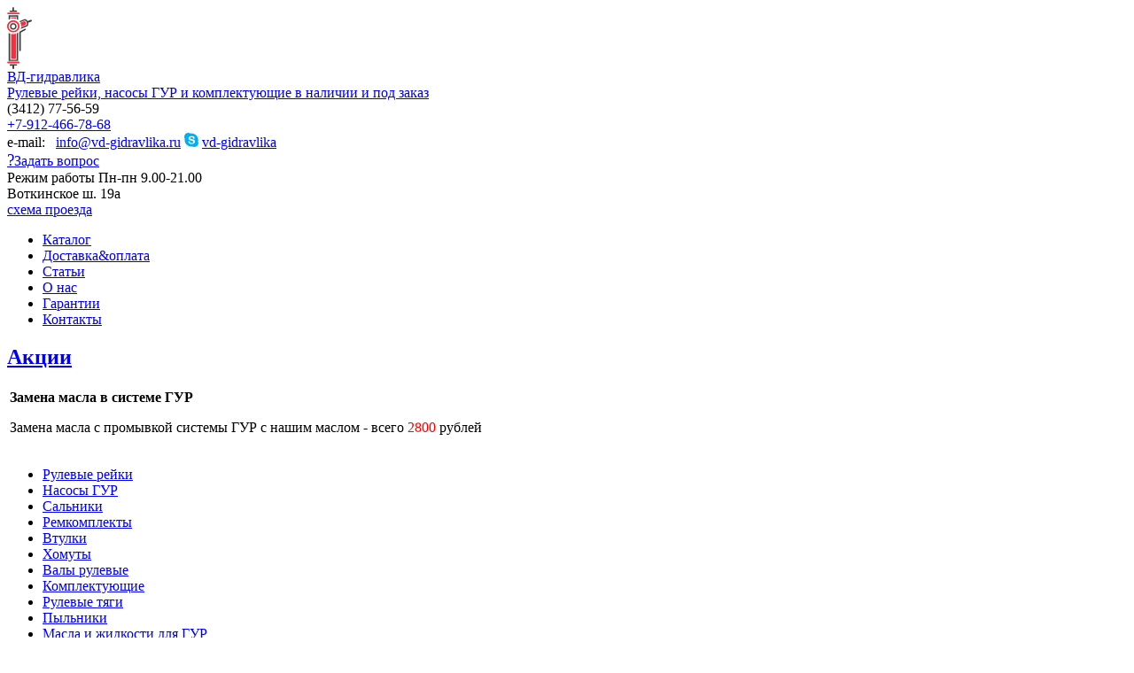

--- FILE ---
content_type: text/html; charset=UTF-8
request_url: https://vd-gidravlika.ru/spares/oil-seal/F-00180
body_size: 10266
content:
<!DOCTYPE html PUBLIC "-//W3C//DTD XHTML 1.0 Transitional//EN" "http://www.w3.org/TR/xhtml1/DTD/xhtml1-transitional.dtd">
<html xmlns="http://www.w3.org/1999/xhtml" xml:lang="ru" lang="ru">
<head>
    <script>
      window.g_data = {};
    </script>
    <link rel="stylesheet" type="text/css" href="/static/css/jquery.fancybox.css" />
    <link rel="stylesheet" type="text/css" href="/static/css/select2.min.css" />
    <link rel="shortcut icon" type="image/x-icon" href="/favicon.ico" />

    <meta http-equiv="Content-Type" content="text/html; charset=UTF-8" />
<meta name="keywords" content="ремкомплект рулевой рейки, сальники рулевых реек, сальники, штока, червячная пара" />
<meta name="description" content="Ремкомплекты на рулевые рейки, сальники, штока, червячные пары" />
<link href="/bitrix/cache/css/s1/ahydraulics/kernel_main/kernel_main_v1.css?166573909828585" type="text/css"  rel="stylesheet" />
<link href="/bitrix/cache/css/s1/ahydraulics/page_ade53632f08e6f42db33e1bb43fe7a8b/page_ade53632f08e6f42db33e1bb43fe7a8b_v1.css?1665739053875" type="text/css"  rel="stylesheet" />
<link href="/bitrix/cache/css/s1/ahydraulics/template_bd9ffadab8853fb76ae3d63f6f1904dd/template_bd9ffadab8853fb76ae3d63f6f1904dd_v1.css?166573835826221" type="text/css"  data-template-style="true" rel="stylesheet" />
<script type="text/javascript">if(!window.BX)window.BX={};if(!window.BX.message)window.BX.message=function(mess){if(typeof mess=='object') for(var i in mess) BX.message[i]=mess[i]; return true;};</script>
<script type="text/javascript">(window.BX||top.BX).message({'JS_CORE_LOADING':'Загрузка...','JS_CORE_NO_DATA':'- Нет данных -','JS_CORE_WINDOW_CLOSE':'Закрыть','JS_CORE_WINDOW_EXPAND':'Развернуть','JS_CORE_WINDOW_NARROW':'Свернуть в окно','JS_CORE_WINDOW_SAVE':'Сохранить','JS_CORE_WINDOW_CANCEL':'Отменить','JS_CORE_WINDOW_CONTINUE':'Продолжить','JS_CORE_H':'ч','JS_CORE_M':'м','JS_CORE_S':'с','JSADM_AI_HIDE_EXTRA':'Скрыть лишние','JSADM_AI_ALL_NOTIF':'Показать все','JSADM_AUTH_REQ':'Требуется авторизация!','JS_CORE_WINDOW_AUTH':'Войти','JS_CORE_IMAGE_FULL':'Полный размер'});</script>
<script type="text/javascript">(window.BX||top.BX).message({'LANGUAGE_ID':'ru','FORMAT_DATE':'DD.MM.YYYY','FORMAT_DATETIME':'DD.MM.YYYY HH:MI:SS','COOKIE_PREFIX':'BITRIX_SM','SERVER_TZ_OFFSET':'14400','SITE_ID':'s1','SITE_DIR':'/','USER_ID':'','SERVER_TIME':'1769371400','USER_TZ_OFFSET':'0','USER_TZ_AUTO':'Y','bitrix_sessid':'fd781e863d3005c57ae505b9bfb53817'});</script>


<script type="text/javascript"  src="/bitrix/cache/js/s1/ahydraulics/kernel_main/kernel_main_v1.js?1665739098380199"></script>
<script type="text/javascript"  src="/bitrix/cache/js/s1/ahydraulics/kernel_main_polyfill_promise/kernel_main_polyfill_promise_v1.js?16657383582506"></script>
<script type="text/javascript" src="/bitrix/js/main/loadext/loadext.min.js?1541956409810"></script>
<script type="text/javascript" src="/bitrix/js/main/loadext/extension.min.js?15419564091304"></script>
<script type="text/javascript" src="/bitrix/js/main/core/core_db.min.js?152817909310247"></script>
<script type="text/javascript" src="/bitrix/js/main/core/core_frame_cache.min.js?153692976411334"></script>
<script type="text/javascript">BX.setJSList(['/bitrix/js/main/core/core.js','/bitrix/js/main/core/core_promise.js','/bitrix/js/main/core/core_ajax.js','/bitrix/js/main/json/json2.min.js','/bitrix/js/main/core/core_ls.js','/bitrix/js/main/core/core_fx.js','/bitrix/js/main/session.js','/bitrix/js/main/core/core_window.js','/bitrix/js/main/date/main.date.js','/bitrix/js/main/core/core_popup.js','/bitrix/js/main/core/core_date.js','/bitrix/js/main/utils.js','/bitrix/js/main/polyfill/promise/js/promise.js','/bitrix/templates/ahydraulics/components/bitrix/menu/navi/script.js']); </script>
<script type="text/javascript">BX.setCSSList(['/bitrix/js/main/core/css/core.css','/bitrix/js/main/core/css/core_popup.css','/bitrix/js/main/core/css/core_date.css','/bitrix/components/bitrix/system.pagenavigation/templates/modern/style.css','/bitrix/templates/ahydraulics/components/bitrix/menu/navi/style.css','/bitrix/templates/ahydraulics/styles.css','/bitrix/templates/ahydraulics/template_styles.css']); </script>
<script crossorigin="anonymous" async type="text/javascript" src="//api.pozvonim.com/widget/callback/v3/6aa5b4a06ee7924d8784e225aa2bfe3d/connect" id="check-code-pozvonim" charset="UTF-8"></script>



<script type="text/javascript"  src="/bitrix/cache/js/s1/ahydraulics/template_b9c773044fb7c69a53fc879e79ea0eab/template_b9c773044fb7c69a53fc879e79ea0eab_v1.js?1665738358815"></script>
<script type="text/javascript">var _ba = _ba || []; _ba.push(["aid", "4e342fef1fc3faa83fd8197cea410fa9"]); _ba.push(["host", "vd-gidravlika.ru"]); (function() {var ba = document.createElement("script"); ba.type = "text/javascript"; ba.async = true;ba.src = (document.location.protocol == "https:" ? "https://" : "http://") + "bitrix.info/ba.js";var s = document.getElementsByTagName("script")[0];s.parentNode.insertBefore(ba, s);})();</script>


        <title>Сальники</title>
	<title>Сальники</title>
	
<meta name="google-site-verification" content="gkmVnyOmSmtfw7PItluKpGRLez5LTC_Z6U7cHPzmjOM" />
<!-- HotLab Microm --></head>
<body>
<div id="panel"></div>
<div id="body">
    <div id="wrap">
        <div id="header">
			<div id="site-name"><div id="logo"><a href="/">
                <!--<a href="/" title="Перейти на главную страницу сайта"> <img src="/include/vd-logo.svg" alt="ВД-Гидравлика" height="70" width="28"> </a>-->


<svg version="1.1" xmlns="http://www.w3.org/2000/svg" xmlns:xlink="http://www.w3.org/1999/xlink" x="0px" y="0px" width="28px" height="70px"
	 viewBox="0 0 28px 70px" style="enable-background:new 0 0 28px 70px;" xml:space="preserve">
<style type="text/css">
	.st0{fill-rule:evenodd;clip-rule:evenodd;fill:#FF2B39;}
	.st1{fill-rule:evenodd;clip-rule:evenodd;fill:#3E3E3E;}
</style>
<g id="l_2">
			<path class="st0" d="M0,21.7c0,3.8,3.1,6.8,7,6.8s7-3,7-6.8c0-3.8-3.1-6.8-7-6.8S0,18,0,21.7z M7,16.7c2.9,0,5.2,2.3,5.2,5.1
				c0,2.8-2.3,5.1-5.2,5.1s-5.2-2.3-5.2-5.1C1.8,19,4.1,16.7,7,16.7z M21.1,17.4c-0.6-1.6-1.8-1.5-1.8-1.5l-4.4,1.7
				c0.6,1.2,1,2.6,1,4c0,0.1,0,0.3,0,0.4l5-2C20.9,20,21.8,19.1,21.1,17.4z M9.9,11.4H4.4V13c0.7-0.2,1.5-0.3,2.3-0.3
				c1.1,0,2.2,0.2,3.2,0.6V11.4z M13.3,6.3H1c-0.5,0-0.9,0.4-0.9,0.9C0.1,7.6,0.5,8,1,8h12.3c0.5,0,0.9-0.4,0.9-0.9
				C14.1,6.7,13.8,6.3,13.3,6.3z M4.4,30.2v28.4h5.5V30c-1,0.4-2.1,0.6-3.2,0.6C5.9,30.5,5.1,30.4,4.4,30.2z M13.3,61.6H1
				c-0.5,0-0.9,0.4-0.9,0.9s0.4,0.9,0.9,0.9h12.3c0.5,0,0.9-0.4,0.9-0.9S13.8,61.6,13.3,61.6z"/>

</g>
<g id="l_3">
			<path class="st1" d="M10.7,59.4H3.5V30c-0.6-0.2-1.2-0.5-1.7-0.9v31.7h10.6v-32c-0.5,0.4-1.1,0.7-1.7,1V59.4z M1.8,14.3
				c0.5-0.3,1.1-0.6,1.7-0.9v-2.6h7.2v2.7c0.6,0.3,1.2,0.6,1.7,1V9.2H1.8V14.3z M27.9,15.2l-0.1-0.3c-0.2-0.5-0.6-0.7-0.9-0.6
				l-3.8,1.5c-1.3-2.4-3.4-2.2-3.4-2.2L13.9,16c0.3,0.4,0.6,0.7,0.8,1.1l4.9-2c0,0,0.8,0,1.5,0.6c0.1,0.1,0.1,0.1,0.2,0.2
				c0.2,0.2,0.4,0.5,0.6,0.9c0.1,0.1,0.1,0.2,0.2,0.4c0.1,0.2,0.2,0.4,0.2,0.6c0,0.1,0.1,0.3,0.1,0.4c0.1,0.4,0.1,0.8,0,1.1
				c0,0.1,0,0,0,0.1c0,0-0.1,0.2-0.1,0.2c-0.2,0.7-0.6,0.9-0.6,0.9l-5.8,2.3c-0.1,0.6-0.2,1.2-0.4,1.8l7.5-3.1c0,0,1.3-1,0.8-3.8
				l3.9-1.6C28,16.1,28.1,15.6,27.9,15.2z M3.7,5.6h6.6c0.5,0,0.9-0.4,0.9-0.9c0-0.5-0.4-0.9-0.9-0.9H7.8v-3C7.8,0.4,7.4,0,7,0
				C6.5,0,6.1,0.4,6.1,0.9v3H3.7c-0.5,0-0.9,0.4-0.9,0.9C2.8,5.2,3.2,5.6,3.7,5.6z M10.3,64.5H3.7c-0.5,0-0.9,0.4-0.9,0.9
				c0,0.5,0.4,0.9,0.9,0.9h2.4v3C6.1,69.6,6.5,70,7,70c0.5,0,0.9-0.4,0.9-0.9v-3h2.4c0.5,0,0.9-0.4,0.9-0.9
				C11.1,64.9,10.7,64.5,10.3,64.5z M19.9,24.5l-5.5,3c0,0,0,0,0,0c-0.4,0.1-0.7,0.4-0.7,0.8v20.6c0,0.5,0.4,0.9,0.9,0.9
				c0.5,0,0.9-0.4,0.9-0.9c0,0,0-15.3,0-19.2c0-0.5-0.2-0.8,0.7-1.3c1.4-0.8,4.6-2.5,4.6-2.5c0.4-0.2,0.6-0.8,0.4-1.2
				S20.3,24.3,19.9,24.5z M7,25.5c2.1,0,3.7-1.7,3.7-3.7c0-2.1-1.7-3.7-3.7-3.7c-2.1,0-3.7,1.7-3.7,3.7C3.2,23.9,4.9,25.5,7,25.5z
				 M7,19.6c1.2,0,2.2,1,2.2,2.2s-1,2.2-2.2,2.2s-2.2-1-2.2-2.2S5.7,19.6,7,19.6z"/>
</g>
</svg>
</a>
            </div>
            <div class="name"><a href="/" title="Перейти на главную страницу сайта">
                ВД-гидравлика				</a></div>
            <div class="slogan"><a href="/" title="Перейти на главную страницу сайта">
                Рулевые рейки, насосы ГУР и комплектующие в наличии и под заказ				</a></div></div>
            <div class="contacts">
                <div class="phones">
                    <div class="phoneN1"><span class="phone-code">(3412)</span>&nbsp;77-56-59</div>
                    <div class="phoneN2"><a href="tel:+79124667868">+7-912-466-78-68</a></div>
                </div>
                <div class="mail-skype">
					<span class="contact-item">
						<span class="mail-label">e-mail: &nbsp;</span>
					<a href="mailto:info@vd-gidravlika.ru">info@vd-gidravlika.ru</a>					</span>
					<span class="contact-item"><svg version="1.1" id="Слой_1" xmlns="http://www.w3.org/2000/svg" xmlns:xlink="http://www.w3.org/1999/xlink" x="0px" y="0px"
	 viewBox="0 3 16 16" height="16px" width="16px" style="enable-background:new 0 3 16 16;" xml:space="preserve">
<style type="text/css">
	.st01{fill:#00AFF0;}
	.st11{fill:#FFFFFF;}
</style>
<a xlink:href="skype:vd-gidravlika?call">
<path class="st01" d="M15.5,12.7c0.1-0.5,0.2-1.1,0.2-1.6c0-4.1-3.4-7.5-7.6-7.5c-0.4,0-0.9,0-1.3,0.1C6.1,3.3,5.3,3,4.5,3
	C2,3,0,5,0,7.4C0,8.2,0.2,9,0.6,9.6c-0.1,0.5-0.2,1-0.2,1.5c0,4.1,3.4,7.4,7.6,7.4c0.5,0,0.9,0,1.4-0.1c0.6,0.3,1.3,0.6,2.1,0.6
	c2.4,0,4.4-2,4.4-4.4C16,13.9,15.8,13.3,15.5,12.7z"/>
<path class="st11" d="M11.6,14.2c-0.3,0.4-0.7,0.7-1.3,1c-0.6,0.2-1.2,0.4-2,0.4c-0.9,0-1.7-0.2-2.3-0.5c-0.4-0.2-0.8-0.5-1-0.9
	c-0.3-0.4-0.4-0.8-0.4-1.1c0-0.2,0.1-0.4,0.2-0.5c0.2-0.2,0.4-0.2,0.6-0.2c0.2,0,0.4,0.1,0.5,0.2c0.1,0.1,0.3,0.3,0.4,0.5
	c0.1,0.3,0.2,0.5,0.4,0.7C6.8,14,7,14.1,7.3,14.3c0.3,0.1,0.6,0.2,1,0.2c0.6,0,1-0.1,1.4-0.4c0.4-0.2,0.5-0.5,0.5-0.9
	c0-0.3-0.1-0.5-0.3-0.7c-0.2-0.2-0.4-0.3-0.7-0.4C8.9,12,8.5,11.9,8,11.8c-0.7-0.1-1.2-0.3-1.7-0.5s-0.8-0.5-1.1-0.8
	S4.8,9.7,4.8,9.2s0.1-0.9,0.4-1.3C5.5,7.5,5.9,7.2,6.4,7c0.5-0.2,1.2-0.3,1.9-0.3c0.6,0,1.1,0.1,1.5,0.2c0.4,0.1,0.8,0.3,1.1,0.5
	c0.3,0.2,0.5,0.4,0.6,0.7c0.1,0.2,0.2,0.5,0.2,0.7s-0.1,0.4-0.2,0.6c-0.2,0.2-0.4,0.3-0.6,0.3s-0.4-0.1-0.5-0.2
	C10.3,9.4,10.2,9.2,10,9C9.8,8.7,9.6,8.4,9.4,8.2S8.8,7.9,8.2,7.9C7.7,7.9,7.3,8,7,8.2C6.7,8.4,6.5,8.6,6.5,8.9
	c0,0.2,0.1,0.3,0.2,0.4c0.1,0.1,0.2,0.2,0.4,0.3c0.2,0.1,0.4,0.2,0.5,0.2C7.8,9.9,8.1,9.9,8.5,10c0.5,0.1,1,0.2,1.4,0.4
	c0.4,0.1,0.8,0.3,1.1,0.5c0.3,0.2,0.5,0.4,0.7,0.8c0.2,0.3,0.3,0.7,0.3,1.1C12,13.3,11.9,13.7,11.6,14.2z"/>
</a>
</svg>
<a href="skype:vd-gidravlika?call"><span>vd-gidravlika</span></a>					</span>
                 </div>

            </div>
			<div class="registration master">
					<a href="#data" class="fancybox" id="inline"><big>?</big><span>Задать вопрос</span></a>
<!-- вставка формы задать вопрос -->

<div style="display:none"><div id="data">
				<div class="order-add">

<p>Есть вопросы к нашим специалистам? Получите ответы по e-mail или телефону.</p>

<form enctype="multipart/form-data" method="post" action="/ask-the-expert/" name="question_add">
	<input type="hidden" value="73c4b9495b1f9e72e8e0e40d0ec20c69" id="sessid" name="sessid">	
	<input type="hidden" value="Вопрос эксперту" name="PROPERTY[NAME][0]">
	<div class="order-form-item">
		<span class="order-item-input">
			<input name="PROPERTY[PREVIEW_TEXT][0]" type="text" class="PREVIEW_TEXT"  value="Марка и модель автомобиля"  onfocus="if (this.value == 'Марка и модель автомобиля') {this.value = '';}" onblur="if (this.value == '') {this.value = 'Марка и модель автомобиля';}">
		</span>
	<div class="order-form-item">
		<span class="order-item-name">Причина обращения: <span class="starrequired">*</span></span>
		<span class="order-item-input"><textarea name="PROPERTY[DETAIL_TEXT][0]" rows="5" cols="30" class="DETAIL_TEXT"></textarea></span>
	</div>
	<div class="order-form-item">
		<span class="order-item-input">
			<input type="text" name="PROPERTY[6][0]" class="prop_phone"  value="Телефон *"  onfocus="if (this.value == 'Телефон *') {this.value = '';}" onblur="if (this.value == '') {this.value = 'Телефон *';}">
		</span>
	</div>
	<div class="order-form-item">
		<span class="order-item-input">
			<input type="text" name="PROPERTY[7][0]" class="prop_mail"  value="E-mail"  onfocus="if (this.value == 'E-mail') {this.value = '';}" onblur="if (this.value == '') {this.value = 'E-mail';}">
		</span>
	</div>
	<div class="order-form-item">
		<span class="order-item-name">Введите код с картинки&nbsp;<span class="starrequired">*</span>:</span>
		<span class="order-item-input">
			<input type="hidden" value="0d34258aeeb77a698324201a06802d24" name="captcha_sid">
			<img width="180" height="40" alt="CAPTCHA" src="/bitrix/tools/captcha.php?captcha_sid=0d34258aeeb77a698324201a06802d24">
			<input type="text" value="" maxlength="50" name="captcha_word" class="text_capcha">
		</span>
	</div>
	<div class="order-form-item"><input type="submit" value="Отправить вопрос" name="iblock_submit" class="submit"></div>
	<div class="order-form-item">Поля, отмеченные <span class="starrequired">*</span>, обязательны для заполнения.</div>
</form>
	</div></div>
	</div></div>
<!-- конец формы задать вопрос -->


                </div>
                <!--<div class="address">
                    e-mail: <a href="mailto:info@vd-gidravlika.ru">info@vd-gidravlika.ru</a> <br>                    <p><a href="/our_works/contacts/">схема проезда</a></p>
                </div> -->
            <div class="shedule">
				<h7>Режим работы</h7>
                Пн-пн 9.00-21.00<br>
 Воткинское ш. 19а<br>
 <a href="/contacts/index.php">схема проезда</a><br>            </div>
        </div>

        <div id="menu">

            
<ul id="navi">
            <li class="invisible-m selected">
        <a href="/spares/">Каталог</a>
    </li>
            <li class="">
        <a href="/delivery_and_payment.php">Доставка&оплата</a>
    </li>
            <li class="invisible">
        <a href="/tips-car-owner/">Статьи</a>
    </li>
            <li class="invisible">
        <a href="/our_works/">О нас</a>
    </li>
            <li class="">
        <a href="/warranty.php">Гарантии</a>
    </li>
            <li class="">
        <a href="/contacts/index.php">Контакты</a>
    </li>
    </ul>

        </div>
        <div id="content">
            <div id="sidebar">

					                <h2><a href="/special-offers/" >Акции</a></h2>
                <div class="offer">
                    <div id="comp_a79d8399e3d4dc5c50b7155e6066487b">
			<table class="left-column-special-offers">	
			<tr>
				<td>
										<strong>Замена масла в системе ГУР</strong>
										<p>Замена масла с промывкой системы ГУР с нашим маслом - всего <span style="color: #ff0000;">2800</span> рублей</p>
				</td>
			</tr>
		</table>
			
</div>                </div>
            </div>
            <div id="workarea" class="center-content">
 
<ul class="sub-menu">
		<li class="sub-menu-item "><a href="/spares/steering-racks-and-steering-booster-pumps/rul_reiki/">Рулевые рейки</a></li>
		<li class="sub-menu-item "><a href="/spares/steering-racks-and-steering-booster-pumps/Nasosy_GUR/">Насосы ГУР</a></li>
		<li class="sub-menu-item  selected"><a href="/spares/oil-seal/">Сальники</a></li>
		<li class="sub-menu-item "><a href="/spares/steering-racks-and-steering-booster-pumps/repair_kit/">Ремкомплекты</a></li>
		<li class="sub-menu-item "><a href="/spares/steering-racks-and-steering-booster-pumps/sleeve/">Втулки</a></li>
		<li class="sub-menu-item "><a href="/spares/steering-racks-and-steering-booster-pumps/clamps/">Хомуты</a></li>
		<li class="sub-menu-item "><a href="/spares/steering-racks-and-steering-booster-pumps/stocks/">Валы рулевые</a></li>
		<li class="sub-menu-item "><a href="/spares/steering-racks-and-steering-booster-pumps/accessories/">Комплектующие</a></li>
		<li class="sub-menu-item "><a href="/spares/steering-racks-and-steering-booster-pumps/control_rod/">Рулевые тяги</a></li>
		<li class="sub-menu-item "><a href="/spares/steering-racks-and-steering-booster-pumps/seal_kit/">Пыльники</a></li>
		<li class="sub-menu-item "><a href="/spares/steering-racks-and-steering-booster-pumps/oil/">Масла и жидкости для ГУР</a></li>
		<li class="sub-menu-item "><a href="/spares/teflon_rings/">Тефлоновые кольца</a></li>
	</ul>
				<h1 class="page-name">Сальники</h1>
<div id="comp_99de40b3f32a033451180e1f8f3f0522">


<form name="arrFilter_form" action="/spares/oil-seal/F-00180" method="get"><input type="hidden" name="bxajaxid" id="bxajaxid_99de40b3f32a033451180e1f8f3f0522_8BACKi" value="99de40b3f32a033451180e1f8f3f0522" /><input type="hidden" name="AJAX_CALL" value="Y" /><script type="text/javascript">
function _processform_8BACKi(){
	if (BX('bxajaxid_99de40b3f32a033451180e1f8f3f0522_8BACKi'))
	{
		var obForm = BX('bxajaxid_99de40b3f32a033451180e1f8f3f0522_8BACKi').form;
		BX.bind(obForm, 'submit', function() {BX.ajax.submitComponentForm(this, 'comp_99de40b3f32a033451180e1f8f3f0522', true)});
	}
	BX.removeCustomEvent('onAjaxSuccess', _processform_8BACKi);
}
if (BX('bxajaxid_99de40b3f32a033451180e1f8f3f0522_8BACKi'))
	_processform_8BACKi();
else
	BX.addCustomEvent('onAjaxSuccess', _processform_8BACKi);
</script>
											<input class="filter__input"
					name="arrFilter_ff[NAME]"
					value=""
					type="text"
					placeholder="Название" />
															<input class="filter__input"
					name="arrFilter_pf[INSIDE]"
					value=""
					type="text"
					placeholder="d, мм" />
															<input class="filter__input"
					name="arrFilter_pf[OUTSIDE]"
					value=""
					type="text"
					placeholder="D, мм" />
															<input class="filter__input"
					name="arrFilter_pf[HEIGHT]"
					value=""
					type="text"
					placeholder="h, мм" />
									<div class="filter__button">
		<input class="filter__submit" type="submit" name="set_filter" value="Поиск" />
		<input type="hidden" name="set_filter" value="Y" />
		<input class="filter__reset" type="submit" name="del_filter" value="Вернуться к списку" />
	</div>
</form>
<br />



<ul class="cat-list">

		<li class="cat-item-half">

									<div class="cat-title">
							F-00009						</div>
			<ul class='properties'>
						<li>d, мм: 25								<li>D, мм: 35								<li>h, мм: 6.9/7								<li>Тип: 1pm								<li>Цена: 150					</ul>
				<p><a href="/clear/order.php?detail=221" class="zakaz__href fancybox fancybox.ajax">Сделать заказ</a></p>
		
	</li>
		<li class="cat-item-half">

				      		  <a href="/upload/iblock/6a2/6a21b2529677952fd5a963be381ea839.JPG" class="fancybox">
        <img class="catalog-preview-pic" src="/upload/iblock/1e5/1e5f6e6d9b5cf5c42ed5809b122d2b5d.JPG" />
      </a>
      							<div class="cat-title">
							F-00010						</div>
			<ul class='properties'>
						<li>d, мм: 25								<li>D, мм: 35								<li>h, мм: 5.5								<li>Тип: 2								<li>Цена: 140					</ul>
				<p><a href="/clear/order.php?detail=222" class="zakaz__href fancybox fancybox.ajax">Сделать заказ</a></p>
		
	</li>
		<li class="cat-item-half">

				      		  <a href="/upload/iblock/15b/15bdafa135a60f77fee68aa71459d580.JPG" class="fancybox">
        <img class="catalog-preview-pic" src="/upload/iblock/a4d/a4dff3886870794f55289a6f2ff45d50.JPG" />
      </a>
      							<div class="cat-title">
							F-00011						</div>
			<ul class='properties'>
						<li>d, мм: 19								<li>D, мм: 34.6								<li>h, мм: 6.2/9.2								<li>Тип: 1pm								<li>Цена: 160					</ul>
				<p><a href="/clear/order.php?detail=241" class="zakaz__href fancybox fancybox.ajax">Сделать заказ</a></p>
		
	</li>
		<li class="cat-item-half">

				      		  <a href="/upload/iblock/7d7/7d7c9e5b8b851e6c91cdf696d5222c22.JPG" class="fancybox">
        <img class="catalog-preview-pic" src="/upload/iblock/7af/7af5d2bfd914ee6734fb0e3bb3f01000.JPG" />
      </a>
      							<div class="cat-title">
							F-00012						</div>
			<ul class='properties'>
						<li>d, мм: 23								<li>D, мм: 34.4								<li>h, мм: 6.35								<li>Тип: 7v2								<li>Цена: 270					</ul>
				<p><a href="/clear/order.php?detail=242" class="zakaz__href fancybox fancybox.ajax">Сделать заказ</a></p>
		
	</li>
		<li class="cat-item-half">

									<div class="cat-title">
							F-00013						</div>
			<ul class='properties'>
						<li>d, мм: 16								<li>D, мм: 35								<li>h, мм: 4.9								<li>Тип: 3								<li>Цена: 80					</ul>
				<p><a href="/clear/order.php?detail=250" class="zakaz__href fancybox fancybox.ajax">Сделать заказ</a></p>
		
	</li>
		<li class="cat-item-half">

				      		  <a href="/upload/iblock/323/323721bc056d8f6414c5df9058f04281.JPG" class="fancybox">
        <img class="catalog-preview-pic" src="/upload/iblock/fd4/fd46728ee7922050d23a89b398d2f4fd.JPG" />
      </a>
      							<div class="cat-title">
							F-00014						</div>
			<ul class='properties'>
						<li>d, мм: 24.97								<li>D, мм: 37.54								<li>h, мм: 6.35								<li>Тип: 7v2								<li>Цена: 230					</ul>
				<p><a href="/clear/order.php?detail=251" class="zakaz__href fancybox fancybox.ajax">Сделать заказ</a></p>
		
	</li>
		<li class="cat-item-half">

									<div class="cat-title">
							F-00015						</div>
			<ul class='properties'>
						<li>d, мм: 24.97								<li>D, мм: 37.8/41.3								<li>h, мм: 3.2/7.4								<li>Тип: 6v2								<li>Цена: 280					</ul>
				<p><a href="/clear/order.php?detail=252" class="zakaz__href fancybox fancybox.ajax">Сделать заказ</a></p>
		
	</li>
		<li class="cat-item-half">

				      		  <a href="/upload/iblock/6b0/6b0df16cc6cb6924060e868c4110d44b.JPG" class="fancybox">
        <img class="catalog-preview-pic" src="/upload/iblock/c82/c8261b81cbb7438535a6db21d6b81bc5.JPG" />
      </a>
      							<div class="cat-title">
							F-00016						</div>
			<ul class='properties'>
						<li>d, мм: 23								<li>D, мм: 34.5								<li>h, мм: 3.2/7.5								<li>Тип: 6v2								<li>Цена: 230					</ul>
				<p><a href="/clear/order.php?detail=253" class="zakaz__href fancybox fancybox.ajax">Сделать заказ</a></p>
		
	</li>
		<li class="cat-item-half">

									<div class="cat-title">
							F-00017						</div>
			<ul class='properties'>
						<li>d, мм: 30								<li>D, мм: 42.5								<li>h, мм: 6.5								<li>Тип: 7v2								<li>Цена: 420					</ul>
				<p><a href="/clear/order.php?detail=254" class="zakaz__href fancybox fancybox.ajax">Сделать заказ</a></p>
		
	</li>
		<li class="cat-item-half">

				      		  <a href="/upload/iblock/642/6420ec8d7e18a79db5a51c81abe7ae1f.JPG" class="fancybox">
        <img class="catalog-preview-pic" src="/upload/iblock/e5c/e5cb9438bcf7175f58b53d66278b66e9.JPG" />
      </a>
      							<div class="cat-title">
							F-00017XX						</div>
			<ul class='properties'>
						<li>d, мм: 29								<li>D, мм: 42.5								<li>h, мм: 6.5								<li>Тип: 7V2								<li>Цена: 500					</ul>
				<p><a href="/clear/order.php?detail=9074" class="zakaz__href fancybox fancybox.ajax">Сделать заказ</a></p>
		
	</li>
		<li class="cat-item-half">

				      		  <a href="/upload/iblock/4e4/4e4f1b7f60fe298de0ce57e197d5b73c.JPG" class="fancybox">
        <img class="catalog-preview-pic" src="/upload/iblock/e11/e1184f391d07032a4f89ab8a25557395.JPG" />
      </a>
      							<div class="cat-title">
							F-00018						</div>
			<ul class='properties'>
						<li>d, мм: 23								<li>D, мм: 34.2/38								<li>h, мм: 3.2/8								<li>Тип: 6v2								<li>Цена: 270					</ul>
				<p><a href="/clear/order.php?detail=255" class="zakaz__href fancybox fancybox.ajax">Сделать заказ</a></p>
		
	</li>
		<li class="cat-item-half">

									<div class="cat-title">
							F-00018Х						</div>
			<ul class='properties'>
						<li>d, мм: 22.7								<li>D, мм: 34.2/38								<li>h, мм: 3.2/8								<li>Тип: (6V2)								<li>Цена: 410					</ul>
				<p><a href="/clear/order.php?detail=14844" class="zakaz__href fancybox fancybox.ajax">Сделать заказ</a></p>
		
	</li>
		<li class="cat-item-half">

				      		  <a href="/upload/iblock/3f8/3f805799c8a7b77bdcd0447a2c5da456.JPG" class="fancybox">
        <img class="catalog-preview-pic" src="/upload/iblock/015/01518e75acdb80e652e573a898dfa90a.JPG" />
      </a>
      							<div class="cat-title">
							F-00019						</div>
			<ul class='properties'>
						<li>d, мм: 23								<li>D, мм: 29.75								<li>h, мм: 4.5								<li>Тип: om								<li>Цена: 360					</ul>
				<p><a href="/clear/order.php?detail=256" class="zakaz__href fancybox fancybox.ajax">Сделать заказ</a></p>
		
	</li>
		<li class="cat-item-half">

									<div class="cat-title">
							F-00020						</div>
			<ul class='properties'>
						<li>d, мм: 20.6								<li>D, мм: 30.7								<li>h, мм: 4.57/6								<li>Тип: 1PM								<li>Цена: 230					</ul>
				<p><a href="/clear/order.php?detail=257" class="zakaz__href fancybox fancybox.ajax">Сделать заказ</a></p>
		
	</li>
		<li class="cat-item-half">

				      		  <a href="/upload/iblock/2b8/2b894437a801bed77904e8850b1996a9.JPG" class="fancybox">
        <img class="catalog-preview-pic" src="/upload/iblock/cf5/cf57d7ef8b8e22baecaab5af113330e1.JPG" />
      </a>
      							<div class="cat-title">
							F-00021						</div>
			<ul class='properties'>
						<li>d, мм: 30								<li>D, мм: 42.5/2								<li>h, мм: 3.4/10.9								<li>Тип: 6v2								<li>Цена: 430					</ul>
				<p><a href="/clear/order.php?detail=258" class="zakaz__href fancybox fancybox.ajax">Сделать заказ</a></p>
		
	</li>
		<li class="cat-item-half">

				      		  <a href="/upload/iblock/5a5/5a5d9eec076f7ad8e6b1068200b174d9.JPG" class="fancybox">
        <img class="catalog-preview-pic" src="/upload/iblock/178/1783d93a0ed86dea08803adfb38d9d41.JPG" />
      </a>
      							<div class="cat-title">
							F-00022						</div>
			<ul class='properties'>
						<li>d, мм: 28								<li>D, мм: 39.64								<li>h, мм: 6.35								<li>Тип: 7v2								<li>Цена: 300					</ul>
				<p><a href="/clear/order.php?detail=259" class="zakaz__href fancybox fancybox.ajax">Сделать заказ</a></p>
		
	</li>
		<li class="cat-item-half">

				      		  <a href="/upload/iblock/2f5/2f59be544f9f9187ee349c0303d073f5.JPG" class="fancybox">
        <img class="catalog-preview-pic" src="/upload/iblock/fa1/fa1b39c69596ded3614316a43264e728.JPG" />
      </a>
      							<div class="cat-title">
							F-00023						</div>
			<ul class='properties'>
						<li>d, мм: 25								<li>D, мм: 37.8/41.6								<li>h, мм: 3.4/7.7								<li>Тип: 6v2								<li>Цена: 300					</ul>
				<p><a href="/clear/order.php?detail=260" class="zakaz__href fancybox fancybox.ajax">Сделать заказ</a></p>
		
	</li>
		<li class="cat-item-half">

				      		  <a href="/upload/iblock/4e0/4e08edec4702df034dd0057cc7285c99.JPG" class="fancybox">
        <img class="catalog-preview-pic" src="/upload/iblock/824/824ad957708341eb1f2f3f1f01b42d63.JPG" />
      </a>
      							<div class="cat-title">
							F-00024						</div>
			<ul class='properties'>
						<li>d, мм: 23								<li>D, мм: 34.5								<li>h, мм: 6.5								<li>Тип: 7v2								<li>Цена: 260					</ul>
				<p><a href="/clear/order.php?detail=261" class="zakaz__href fancybox fancybox.ajax">Сделать заказ</a></p>
		
	</li>
		<li class="cat-item-half">

				      		  <a href="/upload/iblock/10f/10f4cdfc7085e9b627174b2d44d54f02.JPG" class="fancybox">
        <img class="catalog-preview-pic" src="/upload/iblock/4ba/4ba411fcb8ef866fd9dc9de193d8213a.JPG" />
      </a>
      							<div class="cat-title">
							F-00024X						</div>
			<ul class='properties'>
						<li>d, мм: 22.5								<li>D, мм: 34.5								<li>h, мм: 7								<li>Тип: 7V1								<li>Цена: 490					</ul>
				<p><a href="/clear/order.php?detail=262" class="zakaz__href fancybox fancybox.ajax">Сделать заказ</a></p>
		
	</li>
		<li class="cat-item-half">

									<div class="cat-title">
							F-00025						</div>
			<ul class='properties'>
						<li>d, мм: 26								<li>D, мм: 35								<li>h, мм: 7								<li>Тип: OM								<li>Цена: 370					</ul>
				<p><a href="/clear/order.php?detail=263" class="zakaz__href fancybox fancybox.ajax">Сделать заказ</a></p>
		
	</li>
</ul>

<script type="text/javascript">
	$(function() {
		$('.fancybox').fancybox();
	});
</script>

	<div class="modern-page-navigation">
	<span class="modern-page-title">Страницы:</span>
		<span class="modern-page-first modern-page-current">1</span>
		<a href="/spares/oil-seal/F-00180?PAGEN_1=2" onclick="BX.ajax.insertToNode('/spares/oil-seal/F-00180?PAGEN_1=2&amp;bxajaxid=99de40b3f32a033451180e1f8f3f0522', 'comp_99de40b3f32a033451180e1f8f3f0522'); return false;"  class="" >2</a>
		<a href="/spares/oil-seal/F-00180?PAGEN_1=3" onclick="BX.ajax.insertToNode('/spares/oil-seal/F-00180?PAGEN_1=3&amp;bxajaxid=99de40b3f32a033451180e1f8f3f0522', 'comp_99de40b3f32a033451180e1f8f3f0522'); return false;"  class="" >3</a>
		<a href="/spares/oil-seal/F-00180?PAGEN_1=4" onclick="BX.ajax.insertToNode('/spares/oil-seal/F-00180?PAGEN_1=4&amp;bxajaxid=99de40b3f32a033451180e1f8f3f0522', 'comp_99de40b3f32a033451180e1f8f3f0522'); return false;"  class="" >4</a>
		<a href="/spares/oil-seal/F-00180?PAGEN_1=5" onclick="BX.ajax.insertToNode('/spares/oil-seal/F-00180?PAGEN_1=5&amp;bxajaxid=99de40b3f32a033451180e1f8f3f0522', 'comp_99de40b3f32a033451180e1f8f3f0522'); return false;"  class="" >5</a>
		<a href="/spares/oil-seal/F-00180?PAGEN_1=40" onclick="BX.ajax.insertToNode('/spares/oil-seal/F-00180?PAGEN_1=40&amp;bxajaxid=99de40b3f32a033451180e1f8f3f0522', 'comp_99de40b3f32a033451180e1f8f3f0522'); return false;"  class="modern-page-dots" >...</a>
		<a href="/spares/oil-seal/F-00180?PAGEN_1=74" onclick="BX.ajax.insertToNode('/spares/oil-seal/F-00180?PAGEN_1=74&amp;bxajaxid=99de40b3f32a033451180e1f8f3f0522', 'comp_99de40b3f32a033451180e1f8f3f0522'); return false;"  >74</a>
		<a href="/spares/oil-seal/F-00180?PAGEN_1=2" onclick="BX.ajax.insertToNode('/spares/oil-seal/F-00180?PAGEN_1=2&amp;bxajaxid=99de40b3f32a033451180e1f8f3f0522', 'comp_99de40b3f32a033451180e1f8f3f0522'); return false;"  class="modern-page-next" >След.</a>
		<a href="/spares/oil-seal/F-00180?SHOWALL_1=1" onclick="BX.ajax.insertToNode('/spares/oil-seal/F-00180?SHOWALL_1=1&amp;bxajaxid=99de40b3f32a033451180e1f8f3f0522', 'comp_99de40b3f32a033451180e1f8f3f0522'); return false;"  class="modern-page-all" >Все</a>
</div></div> 
            </div>
        </div>
<div id="bifooter">
                <div class="phones">
                    <div class="phoneN1"><span class="phone-code">(3412)</span>&nbsp;77-56-59</div>
                    <div class="phoneN2"><a href="tel:+79124667868">+7-912-466-78-68</a></div>
                </div>
                <div class="mail-skype"><span class="contact-item">
					<span class="mail-label"></span><a href="mailto:info@vd-gidravlika.ru">info@vd-gidravlika.ru</a></span>
					<span class="contact-item"><svg version="1.1" id="Слой_1" xmlns="http://www.w3.org/2000/svg" xmlns:xlink="http://www.w3.org/1999/xlink" x="0px" y="0px"
	 viewBox="0 3 16 16" height="16px" width="16px" style="enable-background:new 0 3 16 16;" xml:space="preserve">
<style type="text/css">
	.st01{fill:#00AFF0;}
	.st11{fill:#FFFFFF;}
</style>
<a xlink:href="skype:vd-gidravlika?call">
<path class="st01" d="M15.5,12.7c0.1-0.5,0.2-1.1,0.2-1.6c0-4.1-3.4-7.5-7.6-7.5c-0.4,0-0.9,0-1.3,0.1C6.1,3.3,5.3,3,4.5,3
	C2,3,0,5,0,7.4C0,8.2,0.2,9,0.6,9.6c-0.1,0.5-0.2,1-0.2,1.5c0,4.1,3.4,7.4,7.6,7.4c0.5,0,0.9,0,1.4-0.1c0.6,0.3,1.3,0.6,2.1,0.6
	c2.4,0,4.4-2,4.4-4.4C16,13.9,15.8,13.3,15.5,12.7z"/>
<path class="st11" d="M11.6,14.2c-0.3,0.4-0.7,0.7-1.3,1c-0.6,0.2-1.2,0.4-2,0.4c-0.9,0-1.7-0.2-2.3-0.5c-0.4-0.2-0.8-0.5-1-0.9
	c-0.3-0.4-0.4-0.8-0.4-1.1c0-0.2,0.1-0.4,0.2-0.5c0.2-0.2,0.4-0.2,0.6-0.2c0.2,0,0.4,0.1,0.5,0.2c0.1,0.1,0.3,0.3,0.4,0.5
	c0.1,0.3,0.2,0.5,0.4,0.7C6.8,14,7,14.1,7.3,14.3c0.3,0.1,0.6,0.2,1,0.2c0.6,0,1-0.1,1.4-0.4c0.4-0.2,0.5-0.5,0.5-0.9
	c0-0.3-0.1-0.5-0.3-0.7c-0.2-0.2-0.4-0.3-0.7-0.4C8.9,12,8.5,11.9,8,11.8c-0.7-0.1-1.2-0.3-1.7-0.5s-0.8-0.5-1.1-0.8
	S4.8,9.7,4.8,9.2s0.1-0.9,0.4-1.3C5.5,7.5,5.9,7.2,6.4,7c0.5-0.2,1.2-0.3,1.9-0.3c0.6,0,1.1,0.1,1.5,0.2c0.4,0.1,0.8,0.3,1.1,0.5
	c0.3,0.2,0.5,0.4,0.6,0.7c0.1,0.2,0.2,0.5,0.2,0.7s-0.1,0.4-0.2,0.6c-0.2,0.2-0.4,0.3-0.6,0.3s-0.4-0.1-0.5-0.2
	C10.3,9.4,10.2,9.2,10,9C9.8,8.7,9.6,8.4,9.4,8.2S8.8,7.9,8.2,7.9C7.7,7.9,7.3,8,7,8.2C6.7,8.4,6.5,8.6,6.5,8.9
	c0,0.2,0.1,0.3,0.2,0.4c0.1,0.1,0.2,0.2,0.4,0.3c0.2,0.1,0.4,0.2,0.5,0.2C7.8,9.9,8.1,9.9,8.5,10c0.5,0.1,1,0.2,1.4,0.4
	c0.4,0.1,0.8,0.3,1.1,0.5c0.3,0.2,0.5,0.4,0.7,0.8c0.2,0.3,0.3,0.7,0.3,1.1C12,13.3,11.9,13.7,11.6,14.2z"/>
</a>
</svg>
<a href="skype:vd-gidravlika?call"><span>vd-gidravlika</span></a></span>
					<span class="contact-item"><svg version="1.1" id="Layer_1" xmlns="http://www.w3.org/2000/svg" xmlns:xlink="http://www.w3.org/1999/xlink" x="0px" y="0px"
	 viewBox="244 -247 512 512" width="16px" height="16px" style="enable-background:new 244 -247 512 512;" xml:space="preserve">
<style type="text/css">
	.st0v{fill:#2F4F75;}
	.st1v{fill:#1B5791;}
	.st2v{fill:#FFFFFF;}
	.st3v{fill:#1D3349;}
</style>
		 <a xlink:href="http://vk.com/vdgidravlika">
<path class="st0v" d="M756,185c0,44.2-35.8,80-80,80H324c-44.2,0-80-35.8-80-80v-352c0-44.2,35.8-80,80-80h352c44.2,0,80,35.8,80,80
	V185z"/>
<polygon class="st1v" points="-595.6,-120.3 -600.7,-125.5 -600.7,-115.1 "/>
<path class="st2" d="M602.1,210.2l1.2,1.2C602.9,211.1,602.5,210.6,602.1,210.2z"/>
<g>
	<g>
		<path class="st3v" d="M496-13c8.8-0.3,15.7-1.7,20.9-3.8c7.1-2.9,11.9-6.6,14-11.2c2.2-4.6,3.3-9.9,3.3-15.9
			c0-4.6-1.3-9.2-3.9-13.9c-2.5-4.6-7-8.1-13.5-10.3c-5.8-2-13.1-3.1-21.7-3.3c-8.6-0.2-11.2-0.3-26.8-0.3H461v59.2h12.4
			C485.9-12.5,487.1-12.7,496-13z"/>
		<path class="st3" d="M505.3,103.5c9.6-0.1,18.5-1.8,26.6-4.9c8.3-3.2,14-7.3,17.1-12.5c3.1-5.2,4.7-11.2,4.7-18
			c0-8.9-1.9-13.8-5.7-18.6c-3.8-4.9-10.2-8.5-19.3-10.9c-6.2-1.6-14.8-2.5-25.7-2.6c-10.9-0.1-12.7-0.2-24.6-0.2H461v67.9h5.8
			C489.1,103.7,495.6,103.6,505.3,103.5z"/>
		<path class="st3" d="M609.8-97.5c2.5,2.6,4.7,5.3,6.6,8.3c5.8,9.1,8.6,19.5,8.6,31.1c0,13.5-4,25.5-11.8,35.8
			c-7.9,10.4-19,18.4-33.3,24.2v1.5c20.2,3.7,28.6,11.2,40.3,22.6c11.8,11.4,17.6,26.4,17.6,45.1c0,13.5-3,25.6-9,36.3
			c-6,10.7-14.3,19.5-24.7,26.6c-12.1,8.2-25.5,14.1-40,17.7c-14.5,3.5-33,5.3-55.4,5.3H374.4L482.4,265H676c44.2,0,80-35.8,80-80
			V48.7L609.8-97.5z"/>
	</g>
</g>
<path class="st2v" d="M503,36c-10.9-0.1-12.7-0.2-24.6-0.2H461v67.9h5.8c22.3,0,28.8-0.1,38.5-0.2c9.6-0.1,18.5-1.8,26.6-4.9
	c8.3-3.2,14-7.3,17.1-12.5c3.1-5.2,4.7-11.2,4.7-18c0-8.9-1.9-13.8-5.7-18.6c-3.8-4.9-10.2-8.5-19.3-10.9
	C522.4,37,513.9,36.1,503,36L503,36z M516.9-68.2c-5.8-2-13.1-3.1-21.7-3.3c-8.6-0.2-11.2-0.3-26.8-0.3H461v59.2h12.4
	c12.5,0,13.7-0.2,22.5-0.5c8.8-0.3,15.7-1.7,20.9-3.8c7.1-2.9,11.9-6.6,14-11.2c2.2-4.6,3.3-9.9,3.3-15.9c0-4.6-1.3-9.2-3.9-13.9
	C527.8-62.5,523.3-65.9,516.9-68.2L516.9-68.2z M493.9-123.1c24.9,0,50.6,0.7,62.1,2.2c11.5,1.5,23,4.8,34.2,9.9
	c11.7,5.4,20.4,12.7,26.1,21.7C622.2-80,625-69.7,625-58c0,13.5-4,25.5-11.8,35.8c-7.9,10.4-19,18.4-33.3,24.2v1.5
	c20.2,3.7,28.6,11.2,40.3,22.6c11.8,11.4,17.6,26.4,17.6,45.1c0,13.5-3,25.6-9,36.3c-6,10.7-14.3,19.5-24.7,26.6
	c-12.1,8.2-25.5,14.1-40,17.7c-14.5,3.5-33,5.3-55.4,5.3H374.4v-280L493.9-123.1L493.9-123.1z"/>
</a>
</svg>

<a href="http://vk.com/vdgidravlika"><span>vk.com/vdgidravlika</span></a></span>
                 </div>
            <div class="shedule">
                Пн-пн 9.00-21.00<br>
 Воткинское ш. 19а<br>
 <a href="/contacts/index.php">схема проезда</a><br>            </div>
	<p><a>Полная версия</a></p>
 </div>
        <div id="footer">
            <div class="bottom-menu">
                
<ul class="menu-bottom">
		<li class="menu-bottom__item"><a href="/delivery_and_payment.php">Доставка и оплата</a></li>
		<li class="menu-bottom__item"><a href="/warranty.php">Гарантии</a></li>
	</ul>            </div>
            <div class="dev-count">
				<a class="login" href="/login" title="вход на сайт"><img src="/bitrix/templates/ahydraulics/images/login.png" width="16px" height="16px"></a>

                <!-- Yandex.Metrika informer -->
                <div><a href="https://metrika.yandex.ru/stat/?id=24760523&amp;from=informer"
                   target="_blank" rel="nofollow">
                  <img src="//bs.yandex.ru/informer/24760523/3_0_EFEFEFFF_EFEFEFFF_0_pageviews"
                       style="width:88px; height:31px; border:0;" alt="Яндекс.Метрика"
                       title="Яндекс.Метрика: данные за сегодня (просмотры, визиты и уникальные посетители)"
                       onclick="try{Ya.Metrika.informer({i:this,id:24760523,lang:'ru'});return false}catch(e){}" />
					</a></div>
                <!-- /Yandex.Metrika informer -->

                <!-- Yandex.Metrika counter -->
                <noscript>
                  <div>
                    <img src="//mc.yandex.ru/watch/24760523" style="position:absolute; left:-9999px;" alt="" />
                  </div>
                </noscript>
                <!-- /Yandex.Metrika counter -->
                <p></p>
            </div>
            <div class="copy">© ВД-Гидравлика</div>

        </div>
		<div class="registration tech"><a href="http://remont.vd-gidravlika.ru">Нужен ремонт?</a></div>
    </div>

</div>
<script src="/static/js/require.min.js" data-main="/static/js/script"></script>
</body>
</html>


--- FILE ---
content_type: application/javascript
request_url: https://vd-gidravlika.ru/static/js/script.js
body_size: 2627
content:
require.config({
    paths: {
        jquery: [
            '//cdnjs.cloudflare.com/ajax/libs/jquery/2.1.1/jquery',
            'jquery.min'
        ],
        fancybox: [
            '//cdnjs.cloudflare.com/ajax/libs/fancybox/2.1.5/jquery.fancybox.pack',
            'jquery.fancybox.pack'
        ],
        select2: 'select2.min',
        mousewheel: [
            '//cdnjs.cloudflare.com/ajax/libs/jquery-mousewheel/3.0.6/jquery.mousewheel.min',
            'jquery.mousewheel-3.0.6.pack'
        ]
    },
    shim: {
        fancybox: {
            deps: ['jquery', 'mousewheel'],
            exports: 'jQuery.fn.fancybox'
        },
        select2: {
            deps: ['jquery'],
            exports: 'jQuery.fn.select2'
        },
        mousewheel: {
            deps: ['jquery'],
            exports: 'jQuery.fn.mousewheel'
        },
    }
});


function getCookie (name) {
  var matches = document.cookie.match(new RegExp(
    "(?:^|; )" + name.replace(/([\.$?*|{}\(\)\[\]\\\/\+^])/g, '\\$1') + "=([^;]*)"
  ));
  return matches ? decodeURIComponent(matches[1]) : undefined;
}


function spares_filter(models, list_id, list_url, list_args) {
    'use strict';

    var $area = $('#' + list_id);
    var $filter = $('.filter');
    var $brands = $('.filter__brand');
    var $models = $('.filter__models');

    function update_models() {
        var brand = $brands.filter(':checked').val();
        var $input;
        var $columns = $('.filter__models-column');
        var column_count;

        $columns.html('');
        if(!!models[brand]) {
            column_count = Math.ceil(models[brand].length / 2);
            for(var i = 0; i < models[brand].length; i++) {
                $input = $('<input />', {
                    type: 'radio',
                    name: 'arrFilter_pf[PROPERTY_MODEL]',
                    class: 'filter__model',
                    value: models[brand][i].id,
                    change: ajax
                });
                $('<label />', {
                    class: 'filter__model-label',
                    text: models[brand][i].name
                })
                    .prepend($input)
                    .appendTo($columns[Math.floor(i / column_count)]);
            }
            $models.show();
        }
    }

    function ajax() {
        var args = $.extend(true, {}, list_args);

        $.each($filter.serializeArray(), function(index, kv) {
            args[kv.name] = kv.value;
        });

        $.ajax({
            url: list_url,
            data: args,
            success: function(data) {
                $area.html(data);
            }
        });
    };

    $filter
        .find('.filter__submit, .filter__reset')
        .hide();

    $brands.change(update_models);

    $filter
        .find('input, textarea, select')
        .filter(':not(.filter__brand)')
        .change(ajax);
}


function price_filter(table_id) {
    'use strict';

    var $brands = $('.filter__brand');
    var $table = $('#' + table_id);

    function filter_table() {
        var brand = $brands.filter(':checked').val();
        if (!brand) {
            return;
        }
        $table.find('tr.model').hide();
        $table.find('tr.brand-' + brand).show();
    }

    $table.find('th').each(function() {
        $(this).attr('width', $(this).width() + 'px');
    });

    $brands.change(filter_table);
    filter_table();
}


require([
    'jquery',
    'fancybox',
    'select2'
], function ($) {
    'use strict';

    function ajax($form, $area, list_url, list_args) {
        var args = $.extend(true, {}, list_args);

        $.each($form.serializeArray(), function(index, kv) {
            args[kv.name] = kv.value;
        });

        $.ajax({
            url: list_url,
            data: args,
            success: function(data) {
                $area.html(data);
            }
        });
    };


    // fancybox
    (function () {
        $('.fancybox').fancybox({
            helpers: {
                overlay: {
                    locked: false
                }
            }
        });
    })();

    // slider
    (function () {
        var index = 0;
        var $image_container = $('.slider-image-container');
        var $info_container = $('.slider-info-container');
        var $dotes = $('<ul>').addClass('slider-dotes').appendTo('.slider-image-frame');
        var len = $image_container.children().length;
        for (var i = 0; i < len; i++) {
            $('<li />', {
                class: 'slider-dotes-item',
                click: function () {
                    set($(this).index());
                }
            }).appendTo($dotes);
        };
        $dotes.children().first().toggleClass('active');
        var set = function(i) {
            offset = (i - index + len) % len;
            for(var j = 0; j < offset; j++) {
                $image_container.children().first().appendTo($image_container);
                $info_container.children().first().appendTo($info_container);
            }
            $($dotes.children()[index]).toggleClass('active');
            index = i;
            $($dotes.children()[index]).toggleClass('active');
        }
        var next = function() {
            $image_container.children().first().clone().appendTo($image_container);
            $image_container.animate({marginLeft: -640}, {duration: 500, queue: false, complete: function() {
                $image_container.css({marginLeft: 0}).children().first().remove();
                $($dotes.children()[index]).toggleClass('active');
                index = (index + 1) % len;
                $($dotes.children()[index]).toggleClass('active');
            }});
            $info_container.children().first().clone().appendTo($info_container);
            $info_container.animate({marginTop: -360}, {duration: 500, queue: false, complete: function() {
                $info_container.css({marginTop: 0}).children().first().remove();
            }});
        }
        var interval = setInterval(function() {
            next();
        }, 8000);
        $('.slider').hover(function() {
            clearInterval(interval);
        }, function() {
            interval = setInterval(function() {
                next();
            }, 8000);
        });
    })();

    // page specific functions
    if (typeof window.g_data.page_type != 'undefined') {
        if (window.g_data.page_type == 'spares') {
            spares_filter(window.g_data.models,
                          window.g_data.list_id,
                          window.g_data.list_url,
                          window.g_data.list_args);

        } else if (window.g_data.page_type == 'prices') {
            price_filter(window.g_data.table_id);
        }
    }

    if (window.g_data.filter_type === 'select') {
        (function () {
            var $filter = $('.filter');
            var $area = $('#' + window.g_data.list_id);
            var $brand = $('#filter__brand');
            var $model = $('#filter__model');

            var formatBrand = function (state) {
                if (!state.id) {
                    return state.text;
                }
                var $state = $('<span><img src="' + state.element.dataset.img + '"/>' + state.text + '</span>');

                return $state;
            };

            $brand.on('change', function () {
                var i;
                var brand = $brand.val();
                var models = window.g_data.models[brand];
                $model.html('<option></option>');
                for (i = 0; i < models.length; i++) {
                    $('<option>', {
                        value: models[i].id,
                        text: models[i].name
                    }).appendTo($model);
                }
                $model.select2({
                    placeholder: "Выберите модель",
                    allowClear: true
                });
                $model.parent().show();
            });

            $filter.on('change', function () {
                ajax($filter, $area, window.g_data.list_url, window.g_data.list_args);
            });

            $brand.select2({
                placeholder: "Выберите марку",
                templateResult: formatBrand,
                allowClear: true
            });

            $filter
                .find('.filter__submit, .filter__reset')
                .hide();
        })();
    }


    (function (d, w, c) {
        (w[c] = w[c] || []).push(function() {
            try {
                w.yaCounter24760523 = new Ya.Metrika({id:24760523,
                        webvisor:true,
                        clickmap:true,
                        trackLinks:true,
                        accurateTrackBounce:true});
            } catch(e) { }
        });

        var n = d.getElementsByTagName("script")[0],
            s = d.createElement("script"),
            f = function () { n.parentNode.insertBefore(s, n); };
        s.type = "text/javascript";
        s.async = true;
        s.src = (d.location.protocol == "https:" ? "https:" : "http:") + "//mc.yandex.ru/metrika/watch.js";

        if (w.opera == "[object Opera]") {
            d.addEventListener("DOMContentLoaded", f, false);
        } else { f(); }
    })(document, window, "yandex_metrika_callbacks");
});
